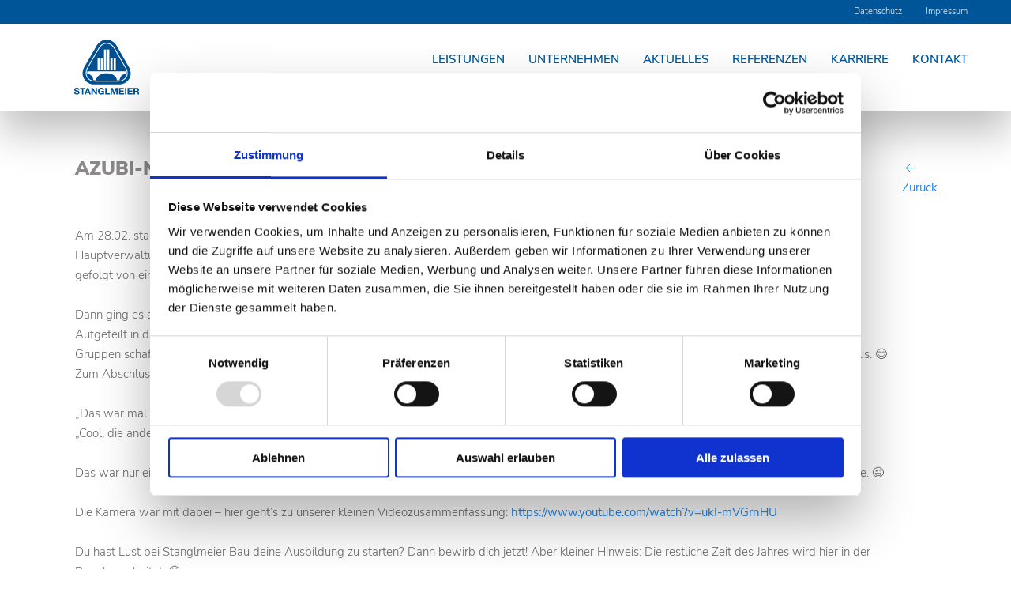

--- FILE ---
content_type: text/html; charset=UTF-8
request_url: https://www.stanglmeier-bau.de/aktuelles/beitrag/azubi-nachmittag.html
body_size: 5778
content:
<!DOCTYPE html>
<html lang="de">
<head>
<meta charset="UTF-8">
<title>Azubi-Nachmittag - Stanglmeier</title>
<base href="https://www.stanglmeier-bau.de/">
<meta name="robots" content="index,follow">
<meta name="description" content="Azubi-Nachmittag">
<meta name="generator" content="Contao Open Source CMS">
<meta name="viewport" content="width=device-width,initial-scale=1.0">
<link rel="stylesheet" href="assets/css/layout.min.css,responsive.min.css,grid.min.css,colorbox.min.css,...-7ec6c74c.css"><script src="assets/js/jquery.min.js-e1e87ed8.js"></script><meta property="og:type" content="article"><meta property="article:modified_time" content="2023-03-02T10:52:00"><meta property="article:published_time" content="2023-09-25T11:31:00"><meta property="og:locale" content="de_DE"><meta property="og:url" content="https://www.stanglmeier-bau.de/aktuelles/beitrag/azubi-nachmittag.html"><link rel="shortcut icon" type="image/x-icon" href="https://www.stanglmeier-bau.de/files/globalassets/images/favicon.ico"><link rel="apple-touch-icon" href="https://www.stanglmeier-bau.de/share/favicon-apple-touch-icon-stanglmeier-bauunternehmung-gmbh-co-kg.png"><meta property="og:title" content="STANGLMEIER-BAU.DE"><meta property="og:image" content="https://www.stanglmeier-bau.de/files/globalassets/images/share-pic.jpg"><meta name="twitter:card" content="summary_large_image"><script id="Cookiebot" src="https://consent.cookiebot.com/uc.js" data-cbid="b0453c2c-a489-419c-b080-935479bf5f5c" type="text/javascript" data-blockingmode="auto"></script>
<script type="text/javascript">(function(d,s){var l=d.createElement(s),e=d.getElementsByTagName(s)[0];l.async=!0;l.type='text/javascript';l.src='https://www.visableleads.com/v1/cp/09145c814e960894aa3b0fd195da5777';e.parentNode.insertBefore(l,e)})(document,'script')</script>
<!-- Facebook Pixel Code -->
<script>!function(f,b,e,v,n,t,s){if(f.fbq)return;n=f.fbq=function(){n.callMethod?n.callMethod.apply(n,arguments):n.queue.push(arguments)};if(!f._fbq)f._fbq=n;n.push=n;n.loaded=!0;n.version='2.0';n.queue=[];t=b.createElement(e);t.async=!0;t.src=v;s=b.getElementsByTagName(e)[0];s.parentNode.insertBefore(t,s)}(window,document,'script','https://connect.facebook.net/en_US/fbevents.js');fbq('init','1976149055876424');fbq('track','PageView');document.addEventListener('DOMContentLoaded',function(){const hash=window.location.hash;if(hash){setTimeout(()=>{const targetElement=document.querySelector(hash);if(targetElement){targetElement.scrollIntoView({behavior:'smooth',})}},0)}})</script>
<style>.jobs-container{display:flex}</style>
<noscript><img height="1" width="1" style="display:none"
src="https://www.facebook.com/tr?id=1976149055876424&ev=PageView&noscript=1"
/></noscript>
<!-- End Facebook Pixel Code -->
</head>
<body id="top" itemscope itemtype="http://schema.org/WebPage">
<div id="wrapper">
<header id="header" uk-sticky>
<div class="inside">
<div class="preheader">
<div class="inside uk-container uk-margin-auto">
<!-- indexer::stop -->
<nav class="mod_customnav uk-navbar-container block" itemscope itemtype="http://schema.org/SiteNavigationElement" uk-navbar>
<a href="aktuelles/beitrag/azubi-nachmittag.html#skipNavigation2" class="invisible">Navigation überspringen</a>
<div class="uk-navbar-right">
<ul class="level_1 uk-navbar-nav">
<li class="first"><a href="datenschutz.html" title="Datenschutz" class="first" itemprop="url"><span itemprop="name">Datenschutz</span></a></li>
<li class="last"><a href="impressum.html" title="Impressum" class="last" itemprop="url"><span itemprop="name">Impressum</span></a></li>
</ul>
</div>
<a id="skipNavigation2" class="invisible">&nbsp;</a>
</nav>
<!-- indexer::continue -->
</div>
</div>
<div class="top-container uk-container uk-margin-auto uk-child-width-expand mobile-hidden" uk-grid="">
<div class="logo-container uk-width-small">
<!-- indexer::stop -->
<div class="mod_logo block">
<figure class="image_container" itemscope itemtype="http://schema.org/ImageObject">
<a href="start.html" itemprop="contentUrl">
<img src="files/globalassets/images/stanglmeier_logo.svg" alt="stanglmeier logo">
</a>
</figure>
</div>
<!-- indexer::continue -->
</div>
<div class="navigation-container">
<!-- indexer::stop -->
<nav class="mod_navigation block uk-navbar-container uk-navbar-transparent" itemscope itemtype="http://schema.org/SiteNavigationElement" uk-navbar="dropbar: true">
<a href="aktuelles/beitrag/azubi-nachmittag.html#skipNavigation3" class="invisible">Navigation überspringen</a>
<div class="uk-navbar-right">	<ul class="level_1 uk-navbar-nav">
<li class="submenu first"><a href="hoch-und-ingenieurbau.html" title="Leistungen" class="submenu first" aria-haspopup="true" itemprop="url"><span itemprop="name">Leistungen</span></a><div class="uk-navbar-dropdown">	<ul class="level_2 uk-nav uk-navbar-dropdown-nav">
<li class="first"><a href="hoch-und-ingenieurbau.html" title="Hoch- und Ingenieurbau" class="first" itemprop="url"><span itemprop="name">Hoch- und Ingenieurbau</span></a></li>
<li><a href="bauservice.html" title="Bauservice" itemprop="url"><span itemprop="name">Bauservice</span></a></li>
<li><a href="industriebau.html" title="Industriebau" itemprop="url"><span itemprop="name">Industriebau</span></a></li>
<li><a href="geruestbau.html" title="Gut gerüstet: Gerüstbau vom Profi" itemprop="url"><span itemprop="name">Gerüstbau</span></a></li>
<li><a href="strassen-tief-und-rohrleitungsbau.html" title="Straßen-, Tief- und Rohrleitungsbau" itemprop="url"><span itemprop="name">Straßen-, Tief- und Rohrleitungsbau</span></a></li>
<li><a href="gewerbebau.html" title="Gewerbebau" itemprop="url"><span itemprop="name">Gewerbebau</span></a></li>
<li class="ausstattung"><a href="ausstattung.html" title="Ausstattung" class="ausstattung" itemprop="url"><span itemprop="name">Ausstattung</span></a></li>
<li class="last"><a href="projektentwicklung.html" title="Projektentwicklung" class="last" itemprop="url"><span itemprop="name">Projektentwicklung</span></a></li>
</ul>
</div>
</li>
<li class="submenu"><a href="geschaeftsfuehrung.html" title="Unternehmen" class="submenu" aria-haspopup="true" itemprop="url"><span itemprop="name">Unternehmen</span></a><div class="uk-navbar-dropdown">	<ul class="level_2 uk-nav uk-navbar-dropdown-nav">
<li class="first"><a href="geschaeftsfuehrung.html" title="Geschäftsführung" class="first" itemprop="url"><span itemprop="name">Geschäftsführung</span></a></li>
<li><a href="werte-strategie.html" title="Werte &amp; Strategie" itemprop="url"><span itemprop="name">Werte & Strategie</span></a></li>
<li><a href="nachhaltigkeit.html" title="Nachhaltigkeit" itemprop="url"><span itemprop="name">Nachhaltigkeit</span></a></li>
<li class="zertifizierung_new"><a href="zertifizierung.html" title="Zertifizierungen / Downloads" class="zertifizierung_new" itemprop="url"><span itemprop="name">Zertifizierungen / Downloads</span></a></li>
<li class="last"><a href="historie.html" title="Historie" class="last" itemprop="url"><span itemprop="name">Historie</span></a></li>
</ul>
</div>
</li>
<li class="trail"><a href="aktuelles.html" title="Aktuelles" class="trail" itemprop="url"><span itemprop="name">Aktuelles</span></a></li>
<li class="projects-page"><a href="referenzen.html" title="Referenzen" class="projects-page" itemprop="url"><span itemprop="name">Referenzen</span></a></li>
<li class="submenu"><a href="gewerbliche-berufe.html" title="Karriere" class="submenu" aria-haspopup="true" itemprop="url"><span itemprop="name">Karriere</span></a><div class="uk-navbar-dropdown">	<ul class="level_2 uk-nav uk-navbar-dropdown-nav">
<li class="first"><a href="gewerbliche-berufe.html" title="Gewerbliche Berufe" class="first" itemprop="url"><span itemprop="name">Gewerbliche Berufe</span></a></li>
<li><a href="technische-berufe.html" title="Technische Berufe" itemprop="url"><span itemprop="name">Technische Berufe</span></a></li>
<li><a href="kaufmaennische-berufe.html" title="Kaufmännische Berufe" itemprop="url"><span itemprop="name">Kaufmännische Berufe</span></a></li>
<li><a href="ausbildung.html" title="Ausbildung" itemprop="url"><span itemprop="name">Ausbildung</span></a></li>
<li><a href="studium.html" title="Studium" itemprop="url"><span itemprop="name">Studium</span></a></li>
<li class="last"><a href="praktikum.html" title="Praktikum" class="last" itemprop="url"><span itemprop="name">Praktikum</span></a></li>
</ul>
</div>
</li>
<li class="last"><a href="kontakt.html" title="Kontakt" class="last" itemprop="url"><span itemprop="name">Kontakt</span></a></li>
</ul>
</div>
<a id="skipNavigation3" class="invisible">&nbsp;</a>
</nav>
<!-- indexer::continue -->
</div>
</div>
<div id="header-container-mobile" class="desktop-hidden" uk-grid="">
<div class="uk-width-1-5 uk-flex uk-flex-middle">
<div class="mobile-menu-button uk-padding-small">
<a uk-toggle="target: #mobile-menu-container" type="button">
<span uk-icon="icon: menu; ratio: 1.5;"></span>
</a>
</div>
</div>
<div class="uk-width-4-5">
<div class="logo-container uk-align-right">
<!-- indexer::stop -->
<div class="mod_logo block">
<figure class="image_container" itemscope itemtype="http://schema.org/ImageObject">
<a href="start.html" itemprop="contentUrl">
<img src="files/globalassets/images/stanglmeier_logo.svg" alt="stanglmeier logo">
</a>
</figure>
</div>
<!-- indexer::continue -->
</div>
</div>
</div>
<div id="mobile-menu-container" uk-offcanvas="">
<div class="uk-offcanvas-bar">
<a class="uk-offcanvas-close" type="button" uk-close=""></a>
<!-- indexer::stop -->
<nav class="mod_navigation block">
<a href="aktuelles/beitrag/azubi-nachmittag.html#skipNavigation30" class="invisible">Navigation überspringen</a>
<ul class="level_1 uk-nav-default" uk-nav>
<li class="uk-parent submenu first" id="3">
<a href="hoch-und-ingenieurbau.html" title="Leistungen" class="submenu first" aria-haspopup="true" itemprop="url">
<span itemprop="name">Leistungen</span>
</a>
<ul class="level_2 uk-nav-sub" uk-nav>
<li class=" first" id="4">
<a href="hoch-und-ingenieurbau.html" title="Hoch- und Ingenieurbau" class="first" itemprop="url">
<span itemprop="name">Hoch- und Ingenieurbau</span>
</a>
</li>
<li class=" " id="5">
<a href="bauservice.html" title="Bauservice" itemprop="url">
<span itemprop="name">Bauservice</span>
</a>
</li>
<li class=" " id="6">
<a href="industriebau.html" title="Industriebau" itemprop="url">
<span itemprop="name">Industriebau</span>
</a>
</li>
<li class=" " id="7">
<a href="geruestbau.html" title="Gut gerüstet: Gerüstbau vom Profi" itemprop="url">
<span itemprop="name">Gerüstbau</span>
</a>
</li>
<li class=" " id="8">
<a href="strassen-tief-und-rohrleitungsbau.html" title="Straßen-, Tief- und Rohrleitungsbau" itemprop="url">
<span itemprop="name">Straßen-, Tief- und Rohrleitungsbau</span>
</a>
</li>
<li class=" " id="47">
<a href="gewerbebau.html" title="Gewerbebau" itemprop="url">
<span itemprop="name">Gewerbebau</span>
</a>
</li>
<li class=" ausstattung" id="9">
<a href="ausstattung.html" title="Ausstattung" class="ausstattung" itemprop="url">
<span itemprop="name">Ausstattung</span>
</a>
</li>
<li class=" last" id="10">
<a href="projektentwicklung.html" title="Projektentwicklung" class="last" itemprop="url">
<span itemprop="name">Projektentwicklung</span>
</a>
</li>
</ul>
</li>
<li class="uk-parent submenu" id="11">
<a href="geschaeftsfuehrung.html" title="Unternehmen" class="submenu" aria-haspopup="true" itemprop="url">
<span itemprop="name">Unternehmen</span>
</a>
<ul class="level_2 uk-nav-sub" uk-nav>
<li class=" first" id="12">
<a href="geschaeftsfuehrung.html" title="Geschäftsführung" class="first" itemprop="url">
<span itemprop="name">Geschäftsführung</span>
</a>
</li>
<li class=" " id="13">
<a href="werte-strategie.html" title="Werte &amp; Strategie" itemprop="url">
<span itemprop="name">Werte & Strategie</span>
</a>
</li>
<li class=" " id="49">
<a href="nachhaltigkeit.html" title="Nachhaltigkeit" itemprop="url">
<span itemprop="name">Nachhaltigkeit</span>
</a>
</li>
<li class=" zertifizierung_new" id="51">
<a href="zertifizierung.html" title="Zertifizierungen / Downloads" class="zertifizierung_new" itemprop="url">
<span itemprop="name">Zertifizierungen / Downloads</span>
</a>
</li>
<li class=" last" id="15">
<a href="historie.html" title="Historie" class="last" itemprop="url">
<span itemprop="name">Historie</span>
</a>
</li>
</ul>
</li>
<li class=" trail" id="16">
<a href="aktuelles.html" title="Aktuelles" class="trail" itemprop="url">
<span itemprop="name">Aktuelles</span>
</a>
</li>
<li class=" projects-page" id="17">
<a href="referenzen.html" title="Referenzen" class="projects-page" itemprop="url">
<span itemprop="name">Referenzen</span>
</a>
</li>
<li class="uk-parent submenu" id="19">
<a href="gewerbliche-berufe.html" title="Karriere" class="submenu" aria-haspopup="true" itemprop="url">
<span itemprop="name">Karriere</span>
</a>
<ul class="level_2 uk-nav-sub" uk-nav>
<li class=" first" id="23">
<a href="gewerbliche-berufe.html" title="Gewerbliche Berufe" class="first" itemprop="url">
<span itemprop="name">Gewerbliche Berufe</span>
</a>
</li>
<li class=" " id="21">
<a href="technische-berufe.html" title="Technische Berufe" itemprop="url">
<span itemprop="name">Technische Berufe</span>
</a>
</li>
<li class=" " id="22">
<a href="kaufmaennische-berufe.html" title="Kaufmännische Berufe" itemprop="url">
<span itemprop="name">Kaufmännische Berufe</span>
</a>
</li>
<li class=" " id="41">
<a href="ausbildung.html" title="Ausbildung" itemprop="url">
<span itemprop="name">Ausbildung</span>
</a>
</li>
<li class=" " id="50">
<a href="studium.html" title="Studium" itemprop="url">
<span itemprop="name">Studium</span>
</a>
</li>
<li class=" last" id="24">
<a href="praktikum.html" title="Praktikum" class="last" itemprop="url">
<span itemprop="name">Praktikum</span>
</a>
</li>
</ul>
</li>
<li class=" last" id="25">
<a href="kontakt.html" title="Kontakt" class="last" itemprop="url">
<span itemprop="name">Kontakt</span>
</a>
</li>
</ul>
<span id="skipNavigation30" class="invisible"></span>
</nav>
<!-- indexer::continue -->
</div>
</div>            </div>
</header>
<div id="container">
<main id="main">
<div class="inside">
<div class="mod_article block" id="article-31">
<div class="autogrid_row uk-container uk-margin-auto uk-flex mt-l mb-xl gutter_none">
<div class="column uk-container uk-margin-auto uk-flex col_12" >
<div class="mod_newsreader block">
<div class="layout_full block">
<h1>Azubi-Nachmittag</h1>
<div class="autogrid_row uk-container uk-margin-auto uk-flex mb-m">
<div class="column col_12" >
<h3 class="ce_headline hl-dark-grey hl-uppercase">
<span>Azubi-Nachmittag</span>
</h3>
</div>
</div>
<div class="autogrid_row uk-container uk-margin-auto uk-flex mb-l">
<div class="column col_12" >
<div class="ce_text block">
<p>Am 28.02. stand für die Auszubildenden bei Stanglmeier Bau ein Arbeitsnachmittag der anderen Art auf dem Programm. Alle Azubis kamen in der Hauptverwaltung in Abensberg zusammen. Zum Auftakt gab es ein kleines Kennenlernspiel nach dem Motto „Büro meets Baustelle meets Werkstatt“ gefolgt von einem kurzweiligen Vortrag über die Jugend- und Ausbildungsvertretung und die Aufgaben des Betriebsrats.<br><br>Dann ging es auf nach Regensburg, wo für unsere Azubis ein Besuch im Escape Room auf dem Programm stand – definitiv das Highlight des Tages. Aufgeteilt in drei Gruppen wurde aus dem Gefängnis ausgebrochen, ein Attentat verhindert und ein Geldkoffer mit 1 Millionen Euro gesucht. Alle drei Gruppen schafften es, die Rätsel innerhalb der vorgegebenen 60 Minuten zu lösen und sich aus den Räumen zu befreien - Teamwork zahlt sich eben aus. 😊 Zum Abschluss wurde beim Italiener noch der Hunger (und Durst) gestillt.<br><br>„Das war mal was ganz anderes, hat echt Spaß gemacht!“<br>„Cool, die anderen Azubis auch mal außerhalb der Arbeit kennenzulernen, vor allem diejenigen, mit denen man sonst nicht zusammenarbeitet“. <br><br>Das war nur ein Teil des Feedbacks nach diesem Nachmittag. Auch gab es schon zahlreiche Vorschläge, wohin der nächste Azubi-Ausflug gehen könnte. 😉 <br><br>Die Kamera war mit dabei – hier geht’s zu unserer kleinen Videozusammenfassung: <a href="https://www.youtube.com/watch?v=ukI-mVGrnHU">https://www.youtube.com/watch?v&#61;ukI-mVGrnHU</a><br><br>Du hast Lust bei Stanglmeier Bau deine Ausbildung zu starten? Dann bewirb dich jetzt! Aber kleiner Hinweis: Die restliche Zeit des Jahres wird hier in der Regel gearbeitet. 😉</p>
<p>&nbsp;</p>
<p>Wir bilden in folgenden Berufen aus:<br><br>Rohrleitungsbauer*in (m/w/d)<br>Baugeräteführer*in (m/w/d)<br>Beton- und Stahlbetonbauer*in (m/w/d)<br>Gerüstbauer*in (m/w/d)<br>Straßenbauer*in (m/w/d)<br>Kauffrau / Kaufmann für Büromanagement bzw. Industriekauffrau / Industriekaufmann (m/w/d)<br>Bauzeichner*in (m/w/d)<br>KFZ-Mechatroniker*in (m/w/d)<br><br>Mehr Infos gibt es unter dem Reiter „Karriere – Ausbildung“!<br><br></p>
</div>
</div>
<div class="autogrid_row uk-container uk-margin-auto uk-flex">
<div class="column col_12">
<!-- indexer::stop -->
<div class="ce_youtube block">
<figure class="video_container">
<a id="splashImage_2765" href="https://www.youtube.com/embed/ukI-mVGrnHU?rel=0">
<img src="assets/images/3/Platzhalder_youtube-beeee248.png" width="640" height="360" alt="YouTube">
</a>
<script>document.getElementById('splashImage_2765').addEventListener('click',function(e){e.preventDefault();var iframe=document.createElement('iframe');iframe.src=this.href;iframe.width='640';iframe.height='360';iframe.setAttribute('allow','autoplay; encrypted-media; picture-in-picture; fullscreen');iframe.setAttribute('allowfullscreen','');this.parentNode.replaceChild(iframe,this)})</script>
</figure>
</div>
<!-- indexer::continue -->
</div><div class="column col_4 col_12_m m_align_center_center" >
<div class="ce_image block">
<figure class="image_container">
<a href="files/content/Aktuelles/Azubi-Nachmittag/20230228_174350.jpg" data-lightbox="">
<img src="files/content/Aktuelles/Azubi-Nachmittag/20230228_174350.jpg" width="3024" height="4032" alt="Azubinachmittag">
</a>
</figure>
</div>
</div>
<div class="column col_4 col_12_m m_align_center_center" >
</div>
<div class="column col_4 col_12_m m_align_center_center" >
</div>
</div>
</div>
<div class="autogrid_row uk-container uk-margin-auto uk-flex">
</div>
</div>
</div>
<!-- indexer::stop -->
<p class="back"><a href="javascript:history.go(-1)" title="Zurück"><span uk-icon="icon: arrow-left"></span>Zurück</a></p>
<!-- indexer::continue -->
</div>
</div>
</div>
</div>
</div>
</main>
</div>
<footer id="footer">
<div class="inside">
<div class="ce_text uk-container uk-container-small uk-heading-line uk-text-center hl-primary p-primary hl-uppercase uk-text-uppercase mt-xl mb-l mt-xl-m block">
<p style="font-weight: 900; font-size: 20px;">Erstklassig. Erfolgreich. Ehrlich.</p>
</div>
<div class="autogrid_row gutter_none">
<div class="column mobile-no-margin-bottom col_12 col_12_t col_12_m align_center_center m_align_center_center" >
<div class="attributes has-image p-s" style="background-image:url('files/content/Startseite/Hintergrund_Beton.webp'); background-position:center center; background-repeat:no-repeat; background-size:cover;">
<figure class="image_container image_mob">
<img src="files/content/Startseite/Hintergrund_Beton.webp" width="3453" height="1151" alt="">
</figure>
<div class="autogrid_row uk-container uk-margin-auto uk-flex">
<div class="column col_3 col_4_t col_12_m align_left_bottom" >
<div class="ce_text p-white mt-m-m block">
<p><strong>Josef Stanglmeier<br>Bauunternehmung<br></strong><strong>GmbH &amp; Co. KG</strong></p>
<p>Münchener Straße 14<br>93326 Abensberg</p>
<p>Telefon: 09443 / 50 - 0 <br>Telefax: 09443 / 2975</p>
</div>
</div>
<div class="column col_3 col_4_t col_12_m align_left_bottom" >
<div class="ce_text p-white block">
<p>&nbsp;</p>
<p><strong>Büro München:</strong></p>
<p>Räterstrasse 26<br>85551 Heimstetten</p>
<p>Telefon: 089 / 665 039 - 0 <br>Telefax: 089 / 665 039 - 20</p>
</div>
</div>
<div class="column col_2 col_1_t col_1_m" >
</div>
<div class="column mt-m-m col_4 col_3_t col_12_m align_left_bottom m_align_left_bottom" >
<div class="autogrid_row social_media_container">
<div class="column social_media_icon col_3 col_6_t col_2_m" >
<div class="ce_hyperlink block">
<figure class="image_container">
<a href="https://www.facebook.com/StanglmeierBau" title="Stanglmeier Bau bei Facebook" class="hyperlink_img" target="_blank" rel="noreferrer noopener">
<img src="files/globalassets/images/icon_facebook.png" width="29" height="29" alt="Facebook Icon" title="Facebook">
</a>
</figure>
</div>
</div>
<div class="column social_media_icon col_3 col_6_t col_2_m" >
<div class="ce_hyperlink block">
<figure class="image_container">
<a href="https://www.instagram.com/stanglmeier.bau/" title="Stanglmeier Bau bei Instagram" class="hyperlink_img" target="_blank" rel="noreferrer noopener">
<img src="files/globalassets/images/icon_instagram.png" width="29" height="29" alt="Instagram Icon" title="Instagram">
</a>
</figure>
</div>
</div>
<div class="column social_media_icon col_3 col_6_t col_2_m" >
<div class="ce_hyperlink block">
<figure class="image_container">
<a href="https://www.xing.com/pages/josef-stanglmeier-bauunternehmung-gmbh-co-kg" title="Stanglmeier Bau bei Xing" class="hyperlink_img" target="_blank" rel="noreferrer noopener">
<img src="files/globalassets/images/icon_xing.png" width="29" height="29" alt="Xing Icon" title="Xing">
</a>
</figure>
</div>
</div>
<div class="column social_media_icon col_3 col_6_t col_2_m" >
<div class="ce_hyperlink block">
<figure class="image_container">
<a href="https://www.youtube.com/@stanglmeierbau/videos" title="Stanglmeier Bau bei YouTube" class="hyperlink_img" target="_blank" rel="noreferrer noopener">
<img src="files/globalassets/images/icon_youtube.png" width="29" height="29" alt="YouTube Icon" title="YouTube">
</a>
</figure>
</div>
</div>
</div>
</div>
</div>
</div>
</div>
</div>
</div>
</footer>
</div>
<script src="assets/colorbox/js/colorbox.min.js?v=1.6.6"></script>
<script>jQuery(function($){$('a[data-lightbox]').map(function(){$(this).colorbox({loop:!0,rel:$(this).attr('data-lightbox'),width:'100%',maxHeight:'100%',count:!1,onOpen:function(){$('body').css('overflow','hidden')},onClosed:function(){$('body').css('overflow','')}})})})</script>
<script src="assets/swipe/js/swipe.min.js?v=2.2.1"></script>
<script>(function(){var e=document.querySelectorAll('.content-slider, .slider-control'),c,i;for(i=0;i<e.length;i+=2){c=e[i].getAttribute('data-config').split(',');new Swipe(e[i],{'auto':parseInt(c[0]),'speed':parseInt(c[1]),'startSlide':parseInt(c[2]),'continuous':parseInt(c[3]),'menu':e[i+1]})}})()</script>
<script src="files/globalassets/js/uikit.min.js?v=eaba6aeb"></script><script src="files/globalassets/js/uikit-icons.min.js?v=50d785da"></script><script src="files/globalassets/js/magic.js?v=50d785da"></script></body>
</html>

--- FILE ---
content_type: text/javascript
request_url: https://www.stanglmeier-bau.de/files/globalassets/js/magic.js?v=50d785da
body_size: 230
content:
$(document).ready(function(){

  // SMOOTH SCROLL
  (function($) {
    $("a[href*=\\#]:not([href=\\#])").click(function()
    {
      if (location.pathname.replace(/^\//,'') == this.pathname.replace(/^\//,'') || location.hostname == this.hostname){

        var target = $(this.hash),
        headerHeight = $("#header").height() + 0; // Get fixed header height

        target = target.length ? target : $('[name=' + this.hash.slice(1) +']');

        if (target.length)
        {
          $('html,body').animate({
            scrollTop: target.offset().top - headerHeight
          }, 500);
          return false;
        }
      }
    });
  })(jQuery);

  // PROJECTS OVERVIEW LIST
  $('.mod_customcataloglist.cc_projects').each(function(){
    var test = $(this).find('h2').html();
    $(this).find('.projects-container h2').append(test);
    if($(this).find('.projects-container').length){
      $(this).find('h2').css('display','block');
    }
  });

});


--- FILE ---
content_type: image/svg+xml
request_url: https://www.stanglmeier-bau.de/files/globalassets/images/stanglmeier_logo.svg
body_size: 4464
content:
<?xml version="1.0" encoding="UTF-8"?>
<svg id="Ebene_2" data-name="Ebene 2" xmlns="http://www.w3.org/2000/svg" viewBox="0 0 120 120">
  <g id="Ebene_1-2" data-name="Ebene 1">
    <rect width="120" height="120" style="fill: none;"/>
    <g>
      <path d="m91.08,60.53s4.89,7.78.19,15.51c-4.69,7.73-13.59,7.8-13.59,7.8l-35.47-.07s-8.97.07-13.42-7.73c-4.45-7.8,0-15.51,0-15.51l17.74-30.72s4.45-7.62,13.45-7.62,13.44,7.62,13.44,7.62l17.65,30.72" style="fill: #005091;"/>
      <path d="m86.43,60.03s5.11,7.25,1.12,13.82c-3.99,6.57-12.5,5.99-12.5,5.99l-30.15-.06s-8.58.69-12.36-5.93c-.98-1.72-1.39-3.48-1.46-5.15-.18-4.73,2.41-8.67,2.41-8.67l15.08-26.11s3.78-7.43,11.43-7.43,11.43,7.43,11.43,7.43l15,26.11" style="fill: #fff;"/>
      <path d="m85.11,60.01s5.17,7.2,1.38,13.44c-3.79,6.24-12.2,5.44-12.2,5.44l-28.64-.05s-8.47.91-12.06-5.38c-3.59-6.3,1.22-13.44,1.22-13.44l14.32-24.81s3.6-7.7,10.86-7.7,10.86,7.7,10.86,7.7l14.25,24.81" style="fill: #005091;"/>
      <polygon points="47.49 48.09 47.49 64.03 50.43 64.03 50.43 48.09 47.49 48.09 47.49 48.09" style="fill: #fff;"/>
      <polygon points="51.93 48.09 51.93 64.03 54.87 64.03 54.87 48.09 51.93 48.09 51.93 48.09" style="fill: #fff;"/>
      <polygon points="56.37 35.59 56.37 64.03 59.31 64.03 59.31 35.59 56.37 35.59 56.37 35.59" style="fill: #fff;"/>
      <polygon points="60.8 35.59 60.8 64.03 63.75 64.03 63.75 35.59 60.8 35.59 60.8 35.59" style="fill: #fff;"/>
      <polygon points="65.26 48.09 65.26 64.03 68.2 64.03 68.2 48.09 65.26 48.09 65.26 48.09" style="fill: #fff;"/>
      <polygon points="69.7 48.09 69.7 64.03 72.64 64.03 72.64 48.09 69.7 48.09 69.7 48.09" style="fill: #fff;"/>
      <path d="m17.09,95.38c.11.21.26.38.44.51.18.13.39.23.64.29.24.06.5.09.76.09.18,0,.37-.01.57-.04.2-.03.39-.09.57-.17.18-.08.32-.2.44-.35.12-.15.18-.34.18-.56,0-.24-.08-.44-.23-.6-.16-.15-.36-.28-.61-.38-.25-.1-.54-.19-.86-.27-.32-.08-.65-.16-.98-.25-.34-.08-.67-.19-.99-.31-.32-.12-.61-.28-.86-.48-.25-.19-.46-.44-.61-.73-.16-.29-.23-.64-.23-1.06,0-.46.1-.87.3-1.21.2-.34.46-.63.78-.86.32-.23.68-.4,1.09-.51.41-.11.81-.16,1.22-.16.47,0,.93.05,1.36.16.44.11.82.28,1.16.51.34.24.61.54.8.91.2.37.3.81.3,1.34h-1.93c-.02-.27-.07-.49-.17-.67-.1-.18-.23-.32-.39-.42-.16-.1-.34-.17-.55-.22-.21-.04-.43-.06-.68-.06-.16,0-.32.02-.48.05-.16.03-.31.09-.44.18-.13.08-.24.19-.32.32-.08.13-.13.29-.13.48,0,.18.03.32.1.43.07.11.2.21.4.3.2.09.47.19.82.28.35.09.81.21,1.37.35.17.03.4.09.7.18.3.09.6.23.89.42.3.19.55.45.77.78.22.33.32.74.32,1.25,0,.41-.08.8-.24,1.15-.16.35-.4.66-.72.92-.32.26-.71.46-1.18.6-.47.14-1.01.22-1.63.22-.5,0-.98-.06-1.45-.18-.47-.12-.88-.31-1.24-.58-.36-.26-.64-.6-.86-1-.21-.41-.31-.89-.3-1.44h1.93c0,.3.05.56.16.77h0Zm5.99-5.14v-1.67h7.41v1.67h-2.71v7.37h-1.99v-7.37h-2.71Zm11.91,3.88l-1.14-3.32h-.03l-1.18,3.32h2.34Zm-.11-5.55l3.38,9.05h-2.07l-.68-2.01h-3.38l-.71,2.01h-2l3.42-9.05h2.04Zm6.14,0l3.78,6.07h.03v-6.07h1.86v9.05h-1.99l-3.76-6.06h-.03v6.06h-1.86v-9.05h1.98Zm12.77,8.98c-.43.18-.87.27-1.3.27-.69,0-1.32-.12-1.87-.36-.55-.24-1.02-.57-1.4-.99-.38-.42-.67-.92-.87-1.49-.2-.57-.3-1.18-.3-1.84s.1-1.3.3-1.88c.2-.58.49-1.08.87-1.51.38-.43.85-.77,1.4-1.01.55-.24,1.18-.37,1.87-.37.46,0,.91.07,1.35.21.44.14.83.34,1.18.61.35.27.64.6.87,1,.23.4.37.85.42,1.37h-1.9c-.12-.51-.35-.89-.68-1.14-.34-.25-.75-.38-1.23-.38-.45,0-.83.09-1.14.26-.31.17-.57.41-.76.7-.19.29-.34.62-.42.99-.09.37-.13.76-.13,1.15s.04.75.13,1.11c.09.36.23.68.42.97.19.29.45.52.76.69.31.17.69.26,1.14.26.66,0,1.17-.17,1.53-.5.36-.33.57-.82.63-1.45h-2v-1.48h3.8v4.89h-1.27l-.2-1.03c-.35.46-.75.77-1.18.96h0Zm6.25-8.98v7.37h4.41v1.67h-6.4v-9.05h1.99Zm8.32,0l2.12,6.22h.03l2-6.22h2.8v9.05h-1.86v-6.41h-.03l-2.22,6.41h-1.53l-2.22-6.35h-.03v6.35h-1.86v-9.05h2.8Zm15.46,0v1.67h-4.78v1.94h4.38v1.55h-4.38v2.22h4.88v1.67h-6.87v-9.05h6.77Zm3.43,0v9.05h-1.99v-9.05h1.99Zm8.51,0v1.67h-4.78v1.94h4.38v1.55h-4.38v2.22h4.88v1.67h-6.87v-9.05h6.77Zm5.61,4.09c.46,0,.8-.1,1.03-.3.23-.2.34-.53.34-.99s-.11-.76-.34-.96c-.23-.2-.57-.3-1.03-.3h-2.18v2.55h2.18Zm.71-4.09c.41,0,.77.07,1.1.2.32.13.6.31.84.54.23.23.41.49.53.79.12.3.18.62.18.97,0,.53-.11.99-.34,1.38-.22.39-.59.68-1.1.89v.03c.24.07.45.17.61.31.16.14.29.3.39.49.1.19.18.4.22.63.05.23.08.46.1.68,0,.14.02.31.03.51,0,.19.02.39.04.6.02.2.05.4.1.58.05.18.12.34.21.46h-1.99c-.11-.29-.18-.63-.2-1.03-.03-.4-.06-.78-.11-1.14-.07-.47-.21-.82-.43-1.04-.22-.22-.58-.33-1.08-.33h-1.99v3.53h-1.99v-9.05h4.88Z" style="fill: #005091;"/>
      <path d="m86.79,65.84h-53.42s-.19.7-.25,1.47c-.06.8,0,1.84,0,1.84,4.89,0,8.46,4.64,8.57,8.77h3.79c0-5.29,6.42-9.58,14.35-9.58s14.35,4.29,14.35,9.58h3.79c0-4.08,3.51-8.84,9.06-8.95,0,0,.2-.52.07-1.63-.14-1.11-.29-1.5-.29-1.5h0Z" style="fill: #fff;"/>
    </g>
  </g>
</svg>

--- FILE ---
content_type: text/javascript
request_url: https://www.stanglmeier-bau.de/files/globalassets/js/magic.js?v=50d785da
body_size: 207
content:
$(document).ready(function(){

  // SMOOTH SCROLL
  (function($) {
    $("a[href*=\\#]:not([href=\\#])").click(function()
    {
      if (location.pathname.replace(/^\//,'') == this.pathname.replace(/^\//,'') || location.hostname == this.hostname){

        var target = $(this.hash),
        headerHeight = $("#header").height() + 0; // Get fixed header height

        target = target.length ? target : $('[name=' + this.hash.slice(1) +']');

        if (target.length)
        {
          $('html,body').animate({
            scrollTop: target.offset().top - headerHeight
          }, 500);
          return false;
        }
      }
    });
  })(jQuery);

  // PROJECTS OVERVIEW LIST
  $('.mod_customcataloglist.cc_projects').each(function(){
    var test = $(this).find('h2').html();
    $(this).find('.projects-container h2').append(test);
    if($(this).find('.projects-container').length){
      $(this).find('h2').css('display','block');
    }
  });

});


--- FILE ---
content_type: application/x-javascript
request_url: https://consentcdn.cookiebot.com/consentconfig/b0453c2c-a489-419c-b080-935479bf5f5c/stanglmeier-bau.de/configuration.js
body_size: 369
content:
CookieConsent.configuration.tags.push({id:188379391,type:"script",tagID:"",innerHash:"",outerHash:"",tagHash:"17183886928390",url:"https://consent.cookiebot.com/uc.js",resolvedUrl:"https://consent.cookiebot.com/uc.js",cat:[1]});CookieConsent.configuration.tags.push({id:188379392,type:"script",tagID:"",innerHash:"",outerHash:"",tagHash:"2950161627917",url:"",resolvedUrl:"",cat:[4]});CookieConsent.configuration.tags.push({id:188379393,type:"script",tagID:"",innerHash:"",outerHash:"",tagHash:"3248861884366",url:"",resolvedUrl:"",cat:[4]});